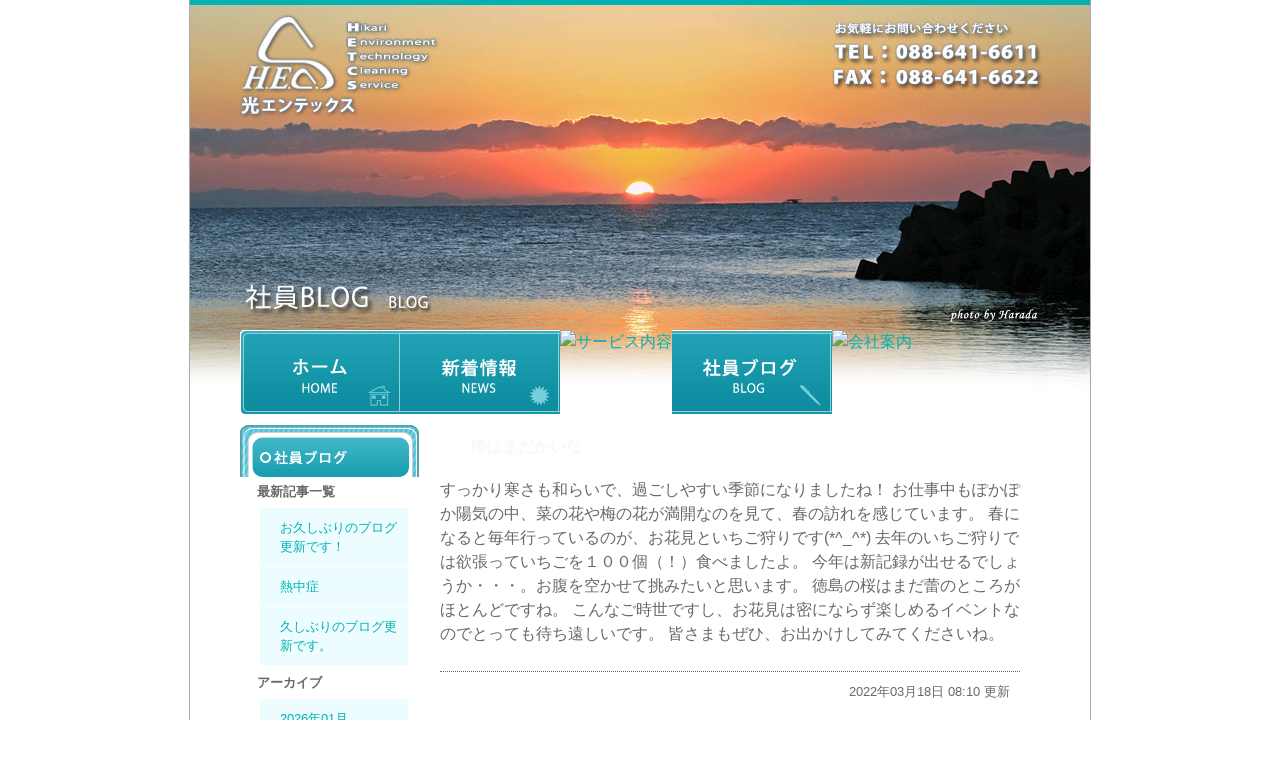

--- FILE ---
content_type: text/html; charset=UTF-8
request_url: http://www.hikarientecs.jp/blog/archive/2022-03/
body_size: 3498
content:
<!DOCTYPE html>
<html lang="ja">
<head>
<meta charset="UTF-8">
<!--[if lt IE 9]>
<script type="text/javascript" src="https://www.hikarientecs.jp/skins/style/javascript/html5shim.js"></script>
<![endif]-->
<style type="text/css">
header,footer,nav,section,article,figure,aside {
display:block;
}
</style>


<meta name="keywords" content="光清掃社,光エンテックス,エスピック, 徳島環境リサーチ浄化槽,徳島,浄化槽の清掃,浄化槽の点検,浄化槽設備の修理,産業廃棄物の収集運搬,リサイクル,衛生設備工事,排水機器の修理,排水管の修理,貯水槽の修理,貯水槽の清掃,貯水槽の点検">
<meta name="description" content="有限会社 光エンテックスは、徳島の水環境をより美しくするため、そして環境に優しい社会を作ることをテーマに歩み続けています。浄化槽の清掃・点検など浄化槽に関することや産業廃棄物の収集運搬ならお任せください。">

<script src="https://cdnsrc.asp.net/ajax/jquery/jquery-1.4.2.min.js"></script>
<script src="https://www.hikarientecs.jp/skins/style/javascript/scrollup.js"></script>
<script src="https://www.hikarientecs.jp/skins/style/javascript/rollover.js"></script>

<link rel="stylesheet" type="text/css" href="https://www.hikarientecs.jp/skins/style/css/import.css">

<title>光エンテックス　Hikarientecs ┃ 社員ブログ </title>

<!-- Google tag (gtag.js) -->
<script async src="https://www.googletagmanager.com/gtag/js?id=G-D8TPT37366"></script>
<script>
  window.dataLayer = window.dataLayer || [];
  function gtag(){dataLayer.push(arguments);}
  gtag('js', new Date());

  gtag('config', 'G-D8TPT37366');
</script>

<style type="text/css">
<!--
/* sample */
.justifyleft  {float:left;  margin-right:10px;margin-bottom:5px;}
.justifyright {float:right; margin-left: 10px;margin-bottom:5px;}

-->
</style>
</head>


<body>
       <header id="Hsub3">
        <h1 id="top"><a href="https://www.hikarientecs.jp/index"><span class="none">HEATECS産業-光清掃社-　社員ブログ</span></a></h1>
	 <p class="none"><span class="none">お気軽にお問い合わせください。TEL088-641-6611　FAX088-641-662</span></p>
        </header>

  <div id="wrap">
    <nav id="globalNav">
   <ul>
    <li><a href="https://www.hikarientecs.jp/index"><img src="https://www.hikarientecs.jp/skins/style/images/00.common/glovalnav_01_off.gif" alt="ホーム"></a></li>
    <li><a href="https://www.hikarientecs.jp/news"><img src="https://www.hikarientecs.jp/skins/style/images/00.common/glovalnav_02_off.gif" alt="新着情報"></a></li>
    <li><a href="https://www.hikarientecs.jp/service"><img src="https://www.hikarientecs.jp/skins/style/images/00.common/glovalnav_03_off.gif" alt="サービス内容"></a></li>
    <li><a href="https://www.hikarientecs.jp/blog"><img src="https://www.hikarientecs.jp/skins/style/images/00.common/glovalnav_04_off.gif" alt="社員ブログ"></a></li>
    <li><a href="https://www.hikarientecs.jp/company"><img src="https://www.hikarientecs.jp/skins/style/images/00.common/glovalnav_05_off.gif" alt="会社案内"></a></li>
    </ul>
</nav>  
    <div id="content">

  <div id="main">
    <article id="entry206"><h2>桜はまだかいな</h2>
<p>すっかり寒さも和らいで、過ごしやすい季節になりましたね！
お仕事中もぽかぽか陽気の中、菜の花や梅の花が満開なのを見て、春の訪れを感じています。
春になると毎年行っているのが、お花見といちご狩りです(*^_^*)
去年のいちご狩りでは欲張っていちごを１００個（！）食べましたよ。
今年は新記録が出せるでしょうか・・・。お腹を空かせて挑みたいと思います。
徳島の桜はまだ蕾のところがほとんどですね。
こんなご時世ですし、お花見は密にならず楽しめるイベントなのでとっても待ち遠しいです。
皆さまもぜひ、お出かけしてみてくださいね。


</p>
<p class="date">2022年03月18日 08:10 更新</p>

</article>
<div class="pageswitch">

</div>


  </div>
		 
  <div id="sideBar">

    <nav id="sideNav">
      <p><img src="https://www.hikarientecs.jp/skins/style/images/04.sidenavi/h_blog.gif" alt="社員ブログ"></p>

      <dl>
       <dd class="title">最新記事一覧</dd>
       <dd class="sub_menu"><ul><li><a href="https://www.hikarientecs.jp/blog/item_210.html">お久しぶりのブログ更新です！</a></li>
</ul><ul><li><a href="https://www.hikarientecs.jp/blog/_208.html">熱中症</a></li>
</ul><ul><li><a href="https://www.hikarientecs.jp/blog/_207.html">久しぶりのブログ更新です。</a></li>
</ul> </dd>

       <dd class="title">アーカイブ</dd>
       <dd class="sub_menu"><ul><li><a href="https://www.hikarientecs.jp/blog/archive/2026-01/">2026年01月</a></li><li><a href="https://www.hikarientecs.jp/blog/archive/2022-08/">2022年08月</a></li><li><a href="https://www.hikarientecs.jp/blog/archive/2022-07/">2022年07月</a></li><li><a href="https://www.hikarientecs.jp/blog/archive/2022-03/">2022年03月</a></li><li><a href="https://www.hikarientecs.jp/blog/archive/2022-02/">2022年02月</a></li><li><a href="https://www.hikarientecs.jp/blog/archive/2022-01/">2022年01月</a></li><li><a href="https://www.hikarientecs.jp/blog/archive/2021-10/">2021年10月</a></li><li><a href="https://www.hikarientecs.jp/blog/archive/2021-09/">2021年09月</a></li><li><a href="https://www.hikarientecs.jp/blog/archive/2021-08/">2021年08月</a></li><li><a href="https://www.hikarientecs.jp/blog/archive/2019-08/">2019年08月</a></li><li><a href="https://www.hikarientecs.jp/blog/archive/2019-06/">2019年06月</a></li><li><a href="https://www.hikarientecs.jp/blog/archive/2019-05/">2019年05月</a></li><li><a href="https://www.hikarientecs.jp/blog/archive/2018-05/">2018年05月</a></li><li><a href="https://www.hikarientecs.jp/blog/archive/2018-04/">2018年04月</a></li><li><a href="https://www.hikarientecs.jp/blog/archive/2018-03/">2018年03月</a></li><li><a href="https://www.hikarientecs.jp/blog/archive/2018-02/">2018年02月</a></li><li><a href="https://www.hikarientecs.jp/blog/archive/2018-01/">2018年01月</a></li><li><a href="https://www.hikarientecs.jp/blog/archive/2017-10/">2017年10月</a></li><li><a href="https://www.hikarientecs.jp/blog/archive/2017-08/">2017年08月</a></li><li><a href="https://www.hikarientecs.jp/blog/archive/2017-06/">2017年06月</a></li><li><a href="https://www.hikarientecs.jp/blog/archive/2017-05/">2017年05月</a></li><li><a href="https://www.hikarientecs.jp/blog/archive/2017-04/">2017年04月</a></li><li><a href="https://www.hikarientecs.jp/blog/archive/2017-03/">2017年03月</a></li><li><a href="https://www.hikarientecs.jp/blog/archive/2017-02/">2017年02月</a></li><li><a href="https://www.hikarientecs.jp/blog/archive/2017-01/">2017年01月</a></li><li><a href="https://www.hikarientecs.jp/blog/archive/2016-12/">2016年12月</a></li><li><a href="https://www.hikarientecs.jp/blog/archive/2016-11/">2016年11月</a></li><li><a href="https://www.hikarientecs.jp/blog/archive/2016-09/">2016年09月</a></li><li><a href="https://www.hikarientecs.jp/blog/archive/2016-07/">2016年07月</a></li><li><a href="https://www.hikarientecs.jp/blog/archive/2016-06/">2016年06月</a></li><li><a href="https://www.hikarientecs.jp/blog/archive/2016-05/">2016年05月</a></li><li><a href="https://www.hikarientecs.jp/blog/archive/2016-04/">2016年04月</a></li><li><a href="https://www.hikarientecs.jp/blog/archive/2016-03/">2016年03月</a></li><li><a href="https://www.hikarientecs.jp/blog/archive/2016-02/">2016年02月</a></li><li><a href="https://www.hikarientecs.jp/blog/archive/2016-01/">2016年01月</a></li><li><a href="https://www.hikarientecs.jp/blog/archive/2015-12/">2015年12月</a></li><li><a href="https://www.hikarientecs.jp/blog/archive/2015-11/">2015年11月</a></li><li><a href="https://www.hikarientecs.jp/blog/archive/2015-10/">2015年10月</a></li><li><a href="https://www.hikarientecs.jp/blog/archive/2015-09/">2015年09月</a></li><li><a href="https://www.hikarientecs.jp/blog/archive/2015-08/">2015年08月</a></li><li><a href="https://www.hikarientecs.jp/blog/archive/2015-07/">2015年07月</a></li><li><a href="https://www.hikarientecs.jp/blog/archive/2015-06/">2015年06月</a></li><li><a href="https://www.hikarientecs.jp/blog/archive/2015-05/">2015年05月</a></li><li><a href="https://www.hikarientecs.jp/blog/archive/2015-04/">2015年04月</a></li><li><a href="https://www.hikarientecs.jp/blog/archive/2015-03/">2015年03月</a></li><li><a href="https://www.hikarientecs.jp/blog/archive/2015-02/">2015年02月</a></li><li><a href="https://www.hikarientecs.jp/blog/archive/2015-01/">2015年01月</a></li><li><a href="https://www.hikarientecs.jp/blog/archive/2014-12/">2014年12月</a></li><li><a href="https://www.hikarientecs.jp/blog/archive/2014-11/">2014年11月</a></li><li><a href="https://www.hikarientecs.jp/blog/archive/2014-10/">2014年10月</a></li><li><a href="https://www.hikarientecs.jp/blog/archive/2014-09/">2014年09月</a></li><li><a href="https://www.hikarientecs.jp/blog/archive/2014-08/">2014年08月</a></li><li><a href="https://www.hikarientecs.jp/blog/archive/2014-05/">2014年05月</a></li><li><a href="https://www.hikarientecs.jp/blog/archive/2014-04/">2014年04月</a></li><li><a href="https://www.hikarientecs.jp/blog/archive/2014-03/">2014年03月</a></li><li><a href="https://www.hikarientecs.jp/blog/archive/2014-02/">2014年02月</a></li><li><a href="https://www.hikarientecs.jp/blog/archive/2014-01/">2014年01月</a></li><li><a href="https://www.hikarientecs.jp/blog/archive/2013-12/">2013年12月</a></li><li><a href="https://www.hikarientecs.jp/blog/archive/2013-11/">2013年11月</a></li><li><a href="https://www.hikarientecs.jp/blog/archive/2013-10/">2013年10月</a></li><li><a href="https://www.hikarientecs.jp/blog/archive/2013-09/">2013年09月</a></li><li><a href="https://www.hikarientecs.jp/blog/archive/2013-08/">2013年08月</a></li><li><a href="https://www.hikarientecs.jp/blog/archive/2013-07/">2013年07月</a></li><li><a href="https://www.hikarientecs.jp/blog/archive/2013-06/">2013年06月</a></li><li><a href="https://www.hikarientecs.jp/blog/archive/2013-05/">2013年05月</a></li><li><a href="https://www.hikarientecs.jp/blog/archive/2013-04/">2013年04月</a></li><li><a href="https://www.hikarientecs.jp/blog/archive/2013-03/">2013年03月</a></li><li><a href="https://www.hikarientecs.jp/blog/archive/2013-02/">2013年02月</a></li><li><a href="https://www.hikarientecs.jp/blog/archive/2013-01/">2013年01月</a></li><li><a href="https://www.hikarientecs.jp/blog/archive/2012-12/">2012年12月</a></li><li><a href="https://www.hikarientecs.jp/blog/archive/2012-11/">2012年11月</a></li><li><a href="https://www.hikarientecs.jp/blog/archive/2012-10/">2012年10月</a></li><li><a href="https://www.hikarientecs.jp/blog/archive/2012-09/">2012年09月</a></li><li><a href="https://www.hikarientecs.jp/blog/archive/2012-08/">2012年08月</a></li><li><a href="https://www.hikarientecs.jp/blog/archive/2012-07/">2012年07月</a></li><li><a href="https://www.hikarientecs.jp/blog/archive/2012-06/">2012年06月</a></li><li><a href="https://www.hikarientecs.jp/blog/archive/2012-05/">2012年05月</a></li></ul></dd>
      </dl>

    </nav>

    <ul id="sideBanner">
  <li class="first"><a href="https://www.hikarientecs.jp/joukasou"><img src="https://www.hikarientecs.jp/skins/style/images/04.sidenavi/side_bar_01_off.gif" alt="浄化槽ってなんだろう？"></a></li>
  <li><a href="https://www.hikarientecs.jp/features"><img src="https://www.hikarientecs.jp/skins/style/images/04.sidenavi/side_bar_02_off.gif" alt="当社の特徴"></a></li>
  <li><a href="https://www.hikarientecs.jp/qa"><img src="https://www.hikarientecs.jp/skins/style/images/04.sidenavi/side_bar_03_off.gif" alt="よくあるご質問"></a></li>
 <li><a href="https://www.hikarientecs.jp/glossary"><img src="https://www.hikarientecs.jp/skins/style/images/04.sidenavi/side_bar_06_off.gif" alt="用語集"></a></li>
  <li><a href="https://www.hikarientecs.jp/news/recruit/"><img src="https://www.hikarientecs.jp/skins/style/images/04.sidenavi/side_bar_04_off.gif" alt="採用情報"></a></li>
  <li><a href="https://www.hikarientecs.jp/contact/"><img src="https://www.hikarientecs.jp/skins/style/images/04.sidenavi/side_bar_05_off.gif" alt="お問い合わせ"></a></li>
</ul>
</div>
   
 <p id="goTop"><a href="#top"><img src="https://www.hikarientecs.jp/skins/style/images/00.common/goTop.gif" alt="ページトップへ戻る"></a></p>
 
 </div>
  </div>

   <footer>
    <div id="navBox">
        <dl class="Fnav1">
          <dt><a href="https://www.hikarientecs.jp/index">HOME</a></dt>
          <dt><a href="https://www.hikarientecs.jp/news">新着情報</a></dt>
          <dt><a href="https://www.hikarientecs.jp/blog">社員BLOG</a></dt>
        </dl>

        <dl class="Fnav2">
          <dt><a href="https://www.hikarientecs.jp/service">サービス内容</a></dt>
            <dd><a href="https://www.hikarientecs.jp/service/sepitictank">浄化槽の清掃・点検（維持管理）</a></dd>
            <dd><a href="https://www.hikarientecs.jp/service/recycle">産業廃棄物・特別管理産業廃棄物の収集運搬</a></dd>
            <dd><a href="https://www.hikarientecs.jp/service/plumbling">浄化槽及び衛生設備工事</a></dd>
            <dd><a href="https://www.hikarientecs.jp/service/repairs">浄化槽・排水機器・排水管・貯水槽の修理</a></dd>
            <dd><a href="https://www.hikarientecs.jp/service/watertank">貯水槽の清掃・点検</a></dd>
        </dl>

        <dl class="Fnav3">
          <dt><a href="https://www.hikarientecs.jp/company">会社案内</a></dt>
            <dd><a href="https://www.hikarientecs.jp/company#01">ごあいさつ</a></dd>
            <dd><a href="https://www.hikarientecs.jp/company#02">企業情報</a></dd>
            <dd><a href="https://www.hikarientecs.jp/company#03">会社沿革</a></dd>
            <dd><a href="https://www.hikarientecs.jp/company#04">アクセスマップ</a></dd>
        </dl>

        <dl class="Fnav4">
          <dt><a href="https://www.hikarientecs.jp/joukasou">浄化槽ってなんだろう？</a></dt>
            <dd><a href="https://www.hikarientecs.jp/joukasou#01">種類について</a></dd>
            <dd><a href="https://www.hikarientecs.jp/joukasou#02">仕組みと働きについて</a></dd>
            <dd><a href="https://www.hikarientecs.jp/joukasou#03">点検と清掃について</a></dd>
            <dd><a href="https://www.hikarientecs.jp/joukasou#04">修理について</a></dd>
        </dl>

         <dl class="Fnav3">
          <dt><a href="https://www.hikarientecs.jp/features">当社の特徴</a></dt>
          <dt><a href="https://www.hikarientecs.jp/qa">よくあるご質問</a></dt>
          <dt><a href="https://www.hikarientecs.jp/glossary">用語集</a></dt>
          <dt><a href="https://www.hikarientecs.jp/contact/">お問い合わせ</a></dt>
          <dt><a href="https://www.hikarientecs.jp/link">リンク集</a></dt>
          <dt><a href="https://www.hikarientecs.jp/news/recruit/">採用情報</a></dt>
        </dl>

         <dl class="Fnav5">
          <dt><a href="https://www.hikarientecs.jp/privacypolicy">個人情報保護方針について</a></dt>
          <dt><a href="https://www.hikarientecs.jp/systemrequirme">サイトご利用方法について</a></dt>
        </dl>

    </div>

    <p id="copyright"><small>Copyright(C) 光エンテックサービス. All rights reserved.</small></p>

</footer>

</body>
</html>

--- FILE ---
content_type: text/css
request_url: https://www.hikarientecs.jp/skins/style/css/import.css
body_size: 285
content:
@charset "utf-8";


/*=======================================================


       CSS infomation
             author      :(株)ジョイメイト
		
	     style info  :各CSSファイル読込専用


========================================================*/



/* defalt style -リセット・body基本設定
---------------------------------------------------------*/
@import url("default.css");

/* 共通のスタイル指定 (ヘッダー・フッター)
----------------------------------------------------------*/
@import url("common.css");

/* all style
----------------------------------------------------------*/
@import url("style.css");

/* フォーム
--------------------------------------------------------- */
@import url("form.css");

/* googleサイト内検索
--------------------------------------------------------- */
/*@import url("google.css");*/

/* ハック
--------------------------------------------------------- */
/*@import url("ie.css");*/

--- FILE ---
content_type: text/css
request_url: https://www.hikarientecs.jp/skins/style/css/default.css
body_size: 602
content:
@charset "utf-8";


/*=======================================================


       CSS infomation
             author      :(株)ジョイメイト
		
	     style info  :リセット及びbody初期設定


========================================================*/



/*--------------------------------------------------------
	設定クリア
------------------------------------------------------- */
body,div,dl,dt,dd,ul,ol,li,h1,h2,h3,h4,h5,h6,
pre,code,form,fieldset,legend,input,button,
textarea,p,blockquote,th,td {
    margin: 0;
    padding: 0;
}
address, caption, cite, code, dfn, em, strong, th, ver {
    font-style: normal;
    font-weight: normal;
}
table {
    border-collapse: collapse;
    border-spacing: 0;
}
caption,th {
    text-align:left;
}
q:before, q:after {
    content: "";
}
object,embed {
    vertical-align: top;
}
h1, h2, h3, h4, h5, h6 {
    font-size: 100%;
    font-weight: normal;
}
li{
    list-style:none;
}
img{
    border: 0;
}

/*--------------------------------------------------------
	初期化
------------------------------------------------------- */
body {
    background: #fff;
    color: #696969;
    font-size: medium;
    font-family: "メイリオ","Meiryo",verdana,"ヒラギノ角ゴ Pro W3","Hiragino Kaku Gothic Pro",Osaka,"ＭＳ Ｐゴシック","MS PGothic",Sans-Serif;
    line-height: 1.5;
}


--- FILE ---
content_type: text/css
request_url: https://www.hikarientecs.jp/skins/style/css/common.css
body_size: 997
content:
@charset "utf-8";


/*=======================================================


       CSS infomation
             author      :(株)ジョイメイト
		
	     style info  :共通項目設定


========================================================*/


/*---------------------------------------------------------
	共通
-------------------------------------------------------- */
html {
    background: #fff;
}
#Hindex, #Hsub1,#Hsub2,#Hsub3,#Hsub4,#Hsub5,#Hsub6,#Hsub7,#Hsub8,#Hsub9,#Hsub10,#Hsub11, #Hsub12, #Hsub13,
#wrap, footer {
    width: 900px;
    border-right: solid #a9a9a9 1px;
    border-left:  solid #a9a9a9 1px;
    position: relative;
}
#wrap,footer {
    width: 800px;
}

/*---------------------------------------------------------
	マージン・パディング設定
-------------------------------------------------------- */
#Hindex, #Hsub1,#Hsub2,#Hsub3,#Hsub4,#Hsub5,#Hsub6,#Hsub7,#Hsub8,#Hsub9,#Hsub10,#Hsub11, #Hsub12, #Hsub13,
#wrap, footer {
    margin: 0 auto;
}
#wrap{
    padding: 0 50px;
}
#globalNav {
    margin: 0 50px;
}
#globalNav img {
    margin: 0;
}
#globalNav li {
    margin: 0;
    padding: 0;
}
footer {
    padding: 50px 50px 8px 50px;
}
#navBox {
    padding: 0 0 25px 0;
}
footer dt a {
    margin-bottom: 3px;
}
footer dd a {
    margin-bottom: 3px;
}
#copyright{
    margin: 0;
    padding: 8px 0 2px 0;
}

/*---------------------------------------------------------
	ヘッダー
-------------------------------------------------------- */
#Hindex, #Hsub1,#Hsub2,#Hsub3,#Hsub4,#Hsub5,#Hsub6,#Hsub7,#Hsub8,#Hsub9,#Hsub10,#Hsub11,#Hsub12,#Hsub13 {
     height: 400px;
}
#Hindex {
     background-image: url(../images/01.top/index_03.jpg);
}
#Hsub1 {
     background-image: url(../images/01.top/news.jpg);
} 
#Hsub2 {
     background-image: url(../images/01.top/service.jpg);
} 
#Hsub3 {
     background-image: url(../images/01.top/blog.jpg);
}
#Hsub4 {
     background-image: url(../images/01.top/company.jpg);
}
#Hsub5 {
     background-image: url(../images/01.top/jokaso.jpg);
}
#Hsub6 {
     background-image: url(../images/01.top/feature.jpg);
} 
#Hsub7 {
     background-image: url(../images/01.top/qa.jpg);
} 
#Hsub8 {
     background-image: url(../images/01.top/link.jpg);
} 
#Hsub9 {
     background-image: url(../images/01.top/privacy.jpg);
} 
#Hsub10 {
    background-image: url(../images/01.top/contact.jpg);
} 
#Hsub11 {
    background-image: url(../images/01.top/system_requirments.jpg);
} 
#Hsub12 {
    background-image: url(../images/01.top/serch.jpg);
}
#Hsub13 {
    background-image: url(../images/01.top/glossary.jpg);
}
header h1 a {
    width: 330px;
    height: 120px;
    display: block;
    float: left;
} 

/*---------------------------------------------------------
	グローバルナビゲーション
-------------------------------------------------------- */
#globalNav {
    height: 85px;
}
#globalNav li {
    float:left;
    height: 85px;
}
#globalNav {
    position: absolute;
    top: -70px;
    left: 0;	
}

/*---------------------------------------------------------
	フッター
-------------------------------------------------------- */
footer {
    background-image: url(../images/00.common/footer.gif);
    background-repeat: repeat-x;
    font-size: 70%;
}
footer a {
    text-decoration: none;
    color: #696969;
}
footer dt a {
    display: block;
    font-weight: bold;   
}
footer dd a {
    display: block;
}
footer dt a:hover, footer dd a:hover {
    color: #00b2b2;
}
#navBox dl {
    padding-bottom: 45px;
}
.Fnav1, .Fnav2,.Fnav3,.Fnav4,.Fnav5 {
    float: left;
    margin-right: 16px;
}
.Fnav1 {
     width: 60px;
}
.Fnav2 {
    width: 225px;
}
.Fnav3 {
    width: 85px;
}
.Fnav4 {
    width: 125px;
}
.Fnav5 {
    width: 140px;
    margin-right: 0;
}
#copyright{
    clear: both;
    text-align: right;
    border-top-width: 1px;
    border-top-style: solid;
    border-top-color: #d3d3d3;
}










--- FILE ---
content_type: text/css
request_url: https://www.hikarientecs.jp/skins/style/css/style.css
body_size: 2425
content:
@charset "utf-8";


/*=======================================================


       CSS infomation
             author      :(株)ジョイメイト
		
	     style info  :コンテンツエリア関係 他


========================================================*/


/*---------------------------------------------------------
	基本設定、リンクカラーなど
-------------------------------------------------------- */
#content:after {
    content:".";
    display:block;
    visibility:hidden;
    height:0.1px;
    font-size:0.1em;
    line-height:0;
    clear:both;
}
/*++++++++　ベースリンクカラー　++++++++*/
a {
    color: #00b2b2;
    text-decoration: none;
}
a:hover {
    color: #00cccc;
    text-decoration: none;
}

/*---------------------------------------------------------
	汎用クラス
-------------------------------------------------------- */
.none {
    display: none;
}
h2 {
    background-image: url(../images/05.other/h2.gif);
    background-repeat: no-repeat;
    height: 33px;
    color: #f2fafb;
    font-weight: bold;
}
h3 {
    font-weight: bold;
    border-bottom: solid 3px #B4E5EB;
}
h4 {
    font-weight: bold;
    border-left: solid 5px #B4E5EB;
}
strong {
    font-weight: bold;
}
section ul li {
    list-style-type: circle;
}
section ol li {
    list-style-type: decimal;
}

/*---------------------------------------------------------
	サブページ-マージン、パディング設定
-------------------------------------------------------- */
#content {
    margin: 0;
}
#joukasou, #serviceInfo, #main, #sideBar, #topMoviebanner {
    padding-top: 25px;
}
#joukasou {
    margin-bottom: 10px;
}
h2 {
    margin-bottom: 10px;
    padding: 10px 0 0 40px;
}
h3, h4 {
    margin: 20px 10px 0 10px;
}
h4, .r-img {
    padding-left: 5px;
}
p {
    margin: 10px 10px 0 10px;
}
ol, section dl {
    margin: 10px 10px 0 10px;
}
section dd {
    margin-bottom: 10px;
}
article, section {
    margin-bottom: 20px;
}
section ul, .shikaku {
    margin: 10px 10px 0 10px;
}
section ul li, section ol li {
    margin: 0 10px 10px 25px;
}


#goTop {
    margin: 10px 0 0 655px;
}
.date {
    margin: 25px 10px 0 10px;
    padding: 10px 10px 0 0;
}
.Pright_img {
    margin-right: 225px;
}

.pageswitch {
    text-align: center;
}

/*++++++++　会社案内　++++++++*/
#shaoku {
    padding-left: 210px;
}
.ConpanyINFO,#touroku {
   margin: 0 10px;
}
.ConpanyINFO th, .ConpanyINFO td, #touroku th, #touroku td {
    padding: 10px;
}
#touroku {
    margin-top: 15px;
}
/*++++++++　個人情報保護方針　++++++++*/
ol.kojinjohou li {
    margin: 0 0 10px 0;
}
/*++++++++　サービス内容　++++++++*/
.gomi {
    margin: 15px 15px 0 15px;
}
/*++++++++　浄化槽ってなんだろう？　++++++++*/
#tenkenkoumoku dd {
    margin-left: 4em;
}
.tenken {
    margin-bottom: 20px;
}
/*++++++++　当社の特徴　++++++++*/
.features{
    margin: 10px;
}
.features th {
    padding-right: 5px;
}
/*++++++++　トップページ　++++++++*/
#tokuchou p, #qaInfo #recruit{
    margin: 0;
}
.joukasouIndex  {
    margin: 155px 150px 10px 30px;
    *margin: 180px 150px 10px 30px;/*IE7 huck*/
}

.joukasouIndex li img {
    margin-right: 10px;
}
#serviceInfo dd {
    padding: 0 13px;
}
#serviceInfo dd a {
    padding: 5px;
}
.infoBox {
    margin-bottom: 20px;
}
.center {
    margin: 0 10px;
}
#newsInfo, #blogInfo {
    padding-bottom: 15px;
}
#newsInfo dd, #blogInfo dd {
    padding: 5px 10px 10px 10px;
}
#newsInfo li span, #blogInfo li span {
    margin: 5px 0;
}

/*++++++++　よくあるご質問,用語集　++++++++*/
.qa dt, .qa dd, #glossary dt {
    padding-left: 30px;
    margin-bottom: 5px;
}
.qa dd, #glossary dd {
    margin-bottom: 30px;
}
/*++++++++　サイドナビゲーション　++++++++*/
#sideBar p {
    margin: 0;
    padding: 0;
}
#sideNav {
    padding-bottom: 18px;
    margin-bottom: 10px;
}
#sideNav dl {
    padding: 0 12px 5px 12px;
}
#sideNav a {
    padding: 10px 5px 10px 20px;
}
dd.title {
    padding: 5px;
}
.sub_menu {
    padding: 2px 0;
}
.sub_menu li {
    margin: 0 0 1px 8px;
}
.sub_menu li a {
    padding: 5px 5px 5px 30px;
}
#sideBanner li {
    margin-bottom:5px;
}
#sideBanner li.first {
    margin-bottom:5px;
}


/*---------------------------------------------------------
	共通
-------------------------------------------------------- */
#main {
    width: 610px;
    float:right;
}
.date {
    text-align: right;
    font-size: small;
    width: 570px;
    border-top: dotted 1px #696969;
}
#goTop {
    width: 145px;
    height: 31px;
    clear: both;
}

/*---------------------------------------------------------
	会社案内
-------------------------------------------------------- */
#aisatu {
    background-image: url(../images/05.other/aisatu.jpg);
    background-repeat: no-repeat;
    background-position: 395px 55px;
}
#shaoku {
    background-image:  url(../images/05.other/shaoku.jpg);
    background-repeat: no-repeat;
    height: 135px;
}
.ConpanyINFO,#touroku {
    width: 586px;
    border: solid 2px #b4e5eb;
}
.ConpanyINFO th, .ConpanyINFO td, #touroku th, #touroku td {
    padding: 10px;
    border: solid 1px #b4e5eb;
}
.ConpanyINFO th {
    width: 25%;
    background-color: #dbf2f5;
}
#touroku th {
    width: 13em;
    background-color: #dbf2f5;
}
.month {
    float: right;
}
/*---------------------------------------------------------
	サービス内容
-------------------------------------------------------- */
#watertank {
    background-image: url(../images/09.watertank/watertank.jpg);
    background-repeat: no-repeat;
    background-position: 395px 55px;
}
.gomi {
    width: 578px;
    border: solid 2px #B4E5EB;
}
.gomi th, .gomi td {
    padding: 10px;
    border: solid 1px #B4E5EB;
}
.gomi th {
    width: 9em;
    background-color: #dbf2f5;
}

/*---------------------------------------------------------
	当社の特徴
-------------------------------------------------------- */
.features{
    width: 590px;
}
/*---------------------------------------------------------
	浄化槽ってなんだろう
-------------------------------------------------------- */
#tenkenkoumoku dt {
    float: left;
}
.tenken {
    border: solid 2px #b4e5eb;
    font-size: small;
    clear: both
}
.tenken th, .tenken td {
    padding: 10px;
    border: solid 1px #b4e5eb;
}
.tenken th {
    width: 30%;
    background-color: #dbf2f5;
}

/*---------------------------------------------------------
	トップページ
-------------------------------------------------------- */
#topColumn1:after {
    content:".";
    display:block;
    visibility:hidden;
    height:0.1px;
    font-size:0.1em;
    line-height:0;
    clear:both;
}
#joukasou {
    float: left;
    height: 340px;
    width: 569px;
    background-image: url(../images/02.index/joukasou_bk.gif);
    background-repeat: no-repeat;
    background-position: 0 25px;
}
.joukasouIndex  {
    width: 340px;
}
.joukasouIndex li {
    float: left;
}
#topMoviebanner {
    margin-bottom: -15px;
    float: right;
    width: 220px;
    height: 70px;
}
#topMoviebanner a {
    display: block;
}
#topMoviebanner img {
    border-radius: 4px;
}
#topMoviebanner a:hover img {
    opacity: 0.7;
}
#serviceInfo {
    font-size: 15px;
    text-align: center;
    float: right;
    width: 220px;
    height: 340px;
    background-image: url(../images/02.index/service_bottom.gif);
    background-repeat: no-repeat;
    background-position: center bottom;
}
#serviceInfo dl {
    background-image: url(../images/02.index/service_middle.gif);
}
#serviceInfo dt {
    height: 60px;
}
#serviceInfo dd a {
    border-bottom: 1px dotted #94CDD7;
    display: block;
    height: 43px;
}
#serviceInfo dd a:hover {
    background-color: #daf8fb;
}
#tokuchou {
    height: 140px;
    width: 569px;
    float: left;
	margin-bottom: 10px;
}
#recruit {
    height: 195px;
    width: 569px;
    float: left;
    margin-top: 25px;
/*    margin-bottom: -15px;*/
}
#ecoInfo{
    width: 220px;
    height: 140px;
    float: right;
    margin: 10px 0 10px 0;
}
#topInfo {
    font-size: small;
}
#qaInfo, .infoBox {
    float: left;
}
#qaInfo {
    height: 273px;
    margin-top: -2px;
}
.infoBox {
    width: 310px;
}

dl#newsInfo, dl#blogInfo {
    background-image: url(../images/02.index/bottom.gif);
    background-repeat: no-repeat;
    background-position: left bottom;
}
#newsInfo dt, #blogInfo dt {
    height: 43px;
}
#newsInfo dd, #blogInfo dd {
    border-right: solid 1px #acacac;
    border-left: solid 1px #acacac;
    height: 200px;
}

#newsInfo li span, #blogInfo li span {
    display:block;
    float: left;
}
#newsInfo li, #blogInfo li {
    display: block;
    clear: both;
    min-height: 15px;
}
.dateIndex {
    width:70px;
}
.text {
    width:218px;
}

/*---------------------------------------------------------
	用語集
-------------------------------------------------------- */
#glossary dt {
    background-image: url(../images/05.other/g.gif);
    background-repeat: no-repeat;
    background-position: top left;
    font-weight: bold;
}


/*---------------------------------------------------------
	よくあるご質問
-------------------------------------------------------- */
.qa dt {
    background-image: url(../images/05.other/q.gif);
    background-repeat: no-repeat;
    background-position: top left;
    font-weight: bold;
}
.qa dd {
    background-image: url(../images/05.other/a.gif);
    background-repeat: no-repeat;
}


/*---------------------------------------------------------
	サイドナビゲーション
-------------------------------------------------------- */
#sideBar {
    width: 180px;
    float: left;
}
#sideBar p {
    height: 52px;
}
#sideNav {
    font-size: 13px;
    background-image: url(../images/04.sidenavi/footer.gif);
    background-position: left bottom;
    background-repeat: no-repeat;
}
#sideNav dl {
    background-image: url(../images/04.sidenavi/middle.gif);
    background-repeat: repeat;
}
#sideNav dd {
    background-image: url(../images/04.sidenavi/dottedline.gif);
    background-position: center bottom;
    background-repeat: no-repeat;
    vertical-align: middle;
}
#sideNav a {
    display: block;
    background-image: url(../images/04.sidenavi/circle.gif);
    background-position: 8px 15px ;
    background-repeat: no-repeat;
    vertical-align: middle;
    text-decoration: none;
}
#sideNav a:hover {
    background-color: #daf8fb;
}
dd.title {
    font-weight: bold;
}
.sub_menu li {
    background-color: #edfdff;
}
.sub_menu li a {
    background-image: url(../images/04.sidenavi/circle.gif);
    background-repeat: no-repeat;
    background-position:15px center;
}
#sideBanner li {
    height:53px;
}
#sideBanner li.first {
    height:110px;
}

--- FILE ---
content_type: text/css
request_url: https://www.hikarientecs.jp/skins/style/css/form.css
body_size: 577
content:
@charset "utf-8";


/*=======================================================


       CSS infomation
             author      :(株)ジョイメイト
		
	     style info  :メールフォーム用


========================================================*/

/*---------------------------------------------------------
	マージン、パディング設定
-------------------------------------------------------- */
#mailForm {
    margin: 10px 15px;
}
#contact_us, #contact_us td {
    padding: 5px;
}
.textInput, .textInput_name {
    padding: 3px;
}
.textInput_name {
    margin-left: 4px;
}
#firstmail {
    margin-bottom: 5px;
}

/*---------------------------------------------------------
	装飾
-------------------------------------------------------- */
#contact_us {
    width: 586px;
    border: solid 2px #B4E5EB;
}
#contact_us tr, #contact_us th {
    border: solid 1px #B4E5EB;
}
#contact_us th {
    background-color:#DBF2F5;
    width: 25%;
    text-align: center;
}

/*++++++++　入力　++++++++*/
.textInput_name {
    width: 155px;
}
#firstmail, #secondmail {
    width: 420px;
}
#naiyou {
   width: 420px;
   height: 200px;
}

/*++++++++　Behavior　++++++++*/
.confirm_mode {
    display:none;
}

/*++++++++　Hint text　++++++++*/
.blur {
    color:Gray;
}

/*++++++++　Validation　++++++++*/
.error {
    float: none;
    color: red;
    display:block;
}
input.error {
    border: 1px solid #ff6264;
    display:inline;
}

/*++++++++　ボタン　++++++++*/
button { 
     height: 35px;
     padding: 5px;
}
.buttonContainer {
    text-align:center;
    padding-top: 10px;
    margin-bottom: 10px;
}


--- FILE ---
content_type: application/javascript
request_url: https://www.hikarientecs.jp/skins/style/javascript/scrollup.js
body_size: 74
content:
$(function(){

     $("p#goTop a").click(function(){

     $('html,body').animate({ scrollTop: $($(this).attr("href")).offset().top }, 'slow','swing');

     return false;

     })

});


--- FILE ---
content_type: application/javascript
request_url: https://www.hikarientecs.jp/skins/style/javascript/rollover.js
body_size: 140
content:
/*-----------------------------------------------------------

�Q�lURL:http://www.webcreatorbox.com/tech/jquery-tips20/

-----------------------------------------------------------*/
$(function(){
		   $("a img").hover(function(){
			   $(this).attr("src", $(this).attr("src").replace('_off', '_on'));
				 }, function(){
					if(!$(this).hasClass('currentPage')){
					 $(this).attr("src", $(this).attr("src").replace('_on', '_off'));
			}
	 });
 });
